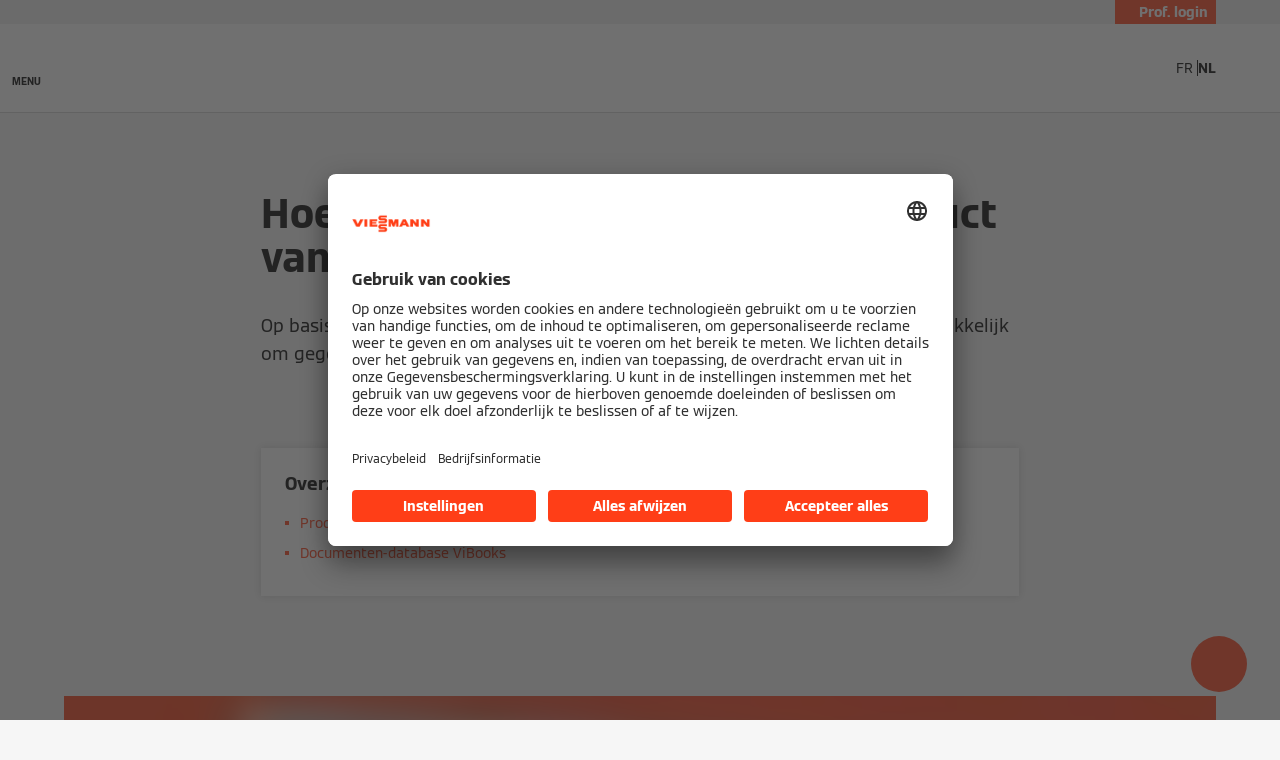

--- FILE ---
content_type: text/html;charset=utf-8
request_url: https://www.viessmann.be/nl/services/downloads/product-data-viessmann.html
body_size: 10335
content:
<!DOCTYPE HTML>
<html lang="nl-BE">
    <head>

  
  <meta charset="UTF-8"/>
  <title>Hoe productgegevens Viessmann terugvinden? | Viessmann BE</title>
  

  <meta name="description" content="Op basis van het serienummer en de documenten-database ViBooks is het gemakkelijk om gegevens van nieuwe en oude producten terug te vinden. Meer info hier."/>

  

  
    
    <meta property="og:type" content="article"/>
  
    
    <meta property="og:url" content="https://www.viessmann.be/nl/services/downloads/gegevens-product-viessmann.html"/>
  
    
    <meta property="og:title" content="Hoe productgegevens Viessmann terugvinden? | Viessmann BE"/>
  
    
    <meta property="og:description" content="Op basis van het serienummer en de documenten-database ViBooks is het gemakkelijk om gegevens van nieuwe en oude producten terug te vinden. Meer info hier."/>
  
    
    <meta property="og:locale" content="nl_BE"/>
  
    
    <meta property="article:published_time" content="2025-02-14T14:54:41.884Z"/>
  
    
    <meta property="article:modified_time" content="2025-02-19T14:56:14.919Z"/>
  
    <meta name="twitter:card" content="summary"/>
    
  
    
    <meta property="og:image" content="https://www.viessmann.be/content/dam/public-brands/master/services-and-support/manuals/Herstellernummer_3-2_1920x1280px.jpg/_jcr_content/renditions/original.image_file.1200.630.0,136,1920,1144.file/Herstellernummer_3-2_1920x1280px.jpg"/>
  
    
    <meta property="og:image:width" content="1200"/>
  
    
    <meta property="og:image:height" content="630"/>
  

  <script defer="defer" type="text/javascript" src="/.rum/@adobe/helix-rum-js@%5E2/dist/rum-standalone.js"></script>
<link rel="canonical" href="https://www.viessmann.be/nl/services/downloads/gegevens-product-viessmann.html"/>

  <link rel="alternate" hreflang="fr-BE" href="https://www.viessmann.be/fr/services/telechargements/information-produit-viessmann.html"/>
<link rel="alternate" hreflang="fr-LU" href="https://www.viessmann.lu/fr/services/telechargements/information-produit-viessmann.html"/>
<link rel="alternate" hreflang="nl-BE" href="https://www.viessmann.be/nl/services/downloads/gegevens-product-viessmann.html"/>


  <meta name="viewport" content="width=device-width, initial-scale=1"/>



  














  <link rel="preload" as="font" type="font/woff2" crossorigin href="/etc.clientlibs/viessmann-corporate/clientlibs/vic.app/resources/fonts/ViessmannWeb-v3-Light.woff2"/>
  <link rel="preload" as="font" type="font/woff2" crossorigin href="/etc.clientlibs/viessmann-corporate/clientlibs/vic.app/resources/fonts/ViessmannWeb-v3-Regular.woff2"/>
  <link rel="preload" as="font" type="font/woff2" crossorigin href="/etc.clientlibs/viessmann-corporate/clientlibs/vic.app/resources/fonts/ViessmannWeb-v3-Bold.woff2"/>
  <link rel="preload" as="font" type="font/woff2" crossorigin href="/etc.clientlibs/viessmann-corporate/clientlibs/vic.app/resources/fonts/ViessmannWeb-v3-WideRegular.woff2"/>





  <link rel="apple-touch-icon" sizes="57x57" href="/etc.clientlibs/viessmann-corporate/clientlibs/vic.app/resources/favicons/apple-touch-icon-57x57.png"/>
  <link rel="apple-touch-icon" sizes="60x60" href="/etc.clientlibs/viessmann-corporate/clientlibs/vic.app/resources/favicons/apple-touch-icon-60x60.png"/>
  <link rel="apple-touch-icon" sizes="72x72" href="/etc.clientlibs/viessmann-corporate/clientlibs/vic.app/resources/favicons/apple-touch-icon-72x72.png"/>
  <link rel="apple-touch-icon" sizes="76x76" href="/etc.clientlibs/viessmann-corporate/clientlibs/vic.app/resources/favicons/apple-touch-icon-76x76.png"/>
  <link rel="apple-touch-icon" sizes="114x114" href="/etc.clientlibs/viessmann-corporate/clientlibs/vic.app/resources/favicons/apple-touch-icon-114x114.png"/>
  <link rel="apple-touch-icon" sizes="120x120" href="/etc.clientlibs/viessmann-corporate/clientlibs/vic.app/resources/favicons/apple-touch-icon-120x120.png"/>
  <link rel="apple-touch-icon" sizes="144x144" href="/etc.clientlibs/viessmann-corporate/clientlibs/vic.app/resources/favicons/apple-touch-icon-144x144.png"/>
  <link rel="apple-touch-icon" sizes="152x152" href="/etc.clientlibs/viessmann-corporate/clientlibs/vic.app/resources/favicons/apple-touch-icon-152x152.png"/>
  <link rel="apple-touch-icon" sizes="180x180" href="/etc.clientlibs/viessmann-corporate/clientlibs/vic.app/resources/favicons/apple-touch-icon-180x180.png"/>
  <link rel="icon" type="image/png" sizes="192x192" href="/etc.clientlibs/viessmann-corporate/clientlibs/vic.app/resources/favicons/android-icon-192x192.png"/>
  <link rel="icon" type="image/png" sizes="96x96" href="/etc.clientlibs/viessmann-corporate/clientlibs/vic.app/resources/favicons/favicon-96x96.png"/>
  <link rel="icon" type="image/png" sizes="32x32" href="/etc.clientlibs/viessmann-corporate/clientlibs/vic.app/resources/favicons/favicon-32x32.png"/>
  <link rel="icon" type="image/png" sizes="16x16" href="/etc.clientlibs/viessmann-corporate/clientlibs/vic.app/resources/favicons/favicon-16x16.png"/>

  <link rel="manifest" href="/etc.clientlibs/viessmann-corporate/clientlibs/vic.app/resources/favicons/site.webmanifest"/>
  <link rel="mask-icon" href="/etc.clientlibs/viessmann-corporate/clientlibs/vic.app/resources/favicons/safari-pinned-tab.svg" color="#ff3e17"/>
  <link rel="shortcut icon" href="/etc.clientlibs/viessmann-corporate/clientlibs/vic.app/resources/favicons/favicon.ico"/>

  <meta name="msapplication-TileColor" content="#ff3e17"/>
  <meta name="theme-color" content="#ffffff"/>











  
<link href="/etc.clientlibs/viessmann-corporate/clientlibs/vic.app.lc-16618f538e3f635a8f123279eb143970-lc.min.css" rel="stylesheet" type="text/css">

  













     





  <script id="usercentrics-cmp" data-settings-id="m9Bz-w9zB" src="https://app.usercentrics.eu/browser-ui/latest/loader.js" defer></script>
  





  
  <script>
    window.dataLayer = window.dataLayer || [];
    function gtag() {
      dataLayer.push(arguments);
    }

    gtag("consent", "default", {
      ad_storage: "denied",
      analytics_storage: "denied",
      ad_personalization: "denied",
      ad_user_data: "denied",
      wait_for_update: 2000
    });

    gtag("set", "ads_data_redaction", true);
    gtag("set", "url_passthrough", false);

    (function (w, d, s, l, i) {
      w[l] = w[l] || [];
      w[l].push({
        'gtm.start': new Date().getTime(), event: 'gtm.js'
      });
      var f = d.getElementsByTagName(s)[0],
      j = d.createElement(s), dl = l != 'dataLayer' ? '&l=' + l : '';
      j.async = true;
      j.src = '' || 'https://t.viessmann.be/gtm.js?id=' + i + dl;
      f.parentNode.insertBefore(j, f);
    })(window, document, 'script', 'dataLayer', 'GTM-KZJZJ8N');
  </script>






  
    
    

    

    
    
    

  
  
</head>
    
    <body class="articleDetails page basicpage vic-m-app    " id="articleDetails-4bb6c7c105">
        
        
        
            




            



            
  <noscript>
    <iframe height="0" style="display:none;visibility:hidden" width="0" src="https://www.googletagmanager.com/ns.html?id=GTM-KZJZJ8N">
    </iframe>
  </noscript>


<div class="vic-m-page   ">
  <div id="vic-app-config" data-config-url="/nl/_jcr_content.config.json" data-template="ARTICLE_DETAILS" data-content-path="/content/public-brands/be/nl/services-and-support/downloads/product-data-viessmann" data-parent-path="/content/public-brands/be/nl/services-and-support/downloads" data-ext-page="false" data-noindex="false">
  </div>

  <div id="vic-external-search-data" data-teaser-image-url="/content/dam/public-brands/master/services-and-support/manuals/Herstellernummer_3-2_1920x1280px.jpg/_jcr_content/renditions/original./Herstellernummer_3-2_1920x1280px.jpg" data-teaser-image-alt="Serienummer van Viessmann">
  </div>

  

  
<vic-m-header role="banner" class="vic-m-header">
  <div class="vic-m-header__invisible-links">
    <a class="vic-e-link" href="#vic-main-content" target="_self">
      <span class="vic-e-link__label">Skip to main content</span>
      
  <vic-e-icon aria-hidden="true" icon-id="vic-icon-chevron-right" class="vic-e-icon vic-e-link__icon"></vic-e-icon>

    </a>
  </div>
  <div class="vic-m-header__top-bar">
    <div class="vic-m-header__top-bar-container">
      <p class="vic-m-header__top-bar-text"></p>
      
      <vic-m-partner-login-overlay-toggle class="vic-m-partner-login-overlay-toggle vic-m-header__top-bar-overlay-toggle" content-url="/content/experience-fragments/public-brands/be/nl/professionals-login/master/_jcr_content/root/partnerLoginOverlay.partnerLoginOverlay.html">
        <button class="vic-m-partner-login-overlay-toggle__button">
          
  <vic-e-icon aria-hidden="true" icon-id="vic-icon-person" class="vic-e-icon vic-m-partner-login-overlay-toggle__button-icon"></vic-e-icon>

          <span class="vic-m-partner-login-overlay-toggle__button-label">Prof. login</span>
        </button>
      </vic-m-partner-login-overlay-toggle>
    </div>
  </div>

  <div class="vic-m-header__main">
    <button class="vic-m-header__navigation-toggle" aria-label="Open navigatie" aria-controls="#vic-navigation">
      
  <vic-e-icon aria-hidden="true" icon-id="vic-icon-nav-burger" class="vic-e-icon vic-m-header__navigation-toggle-icon"></vic-e-icon>

      <span class="vic-m-header__navigation-toggle-label">MENU</span>
    </button>

    <a href="https://www.viessmann.be/" class="vic-m-header__logo-link" aria-label="Ga naar homepagina">
  
  
  <vic-e-icon aria-label="Viessmann Logo" icon-id="vic-icon-logo" class="vic-e-icon vic-m-header__logo"></vic-e-icon>

</a>


    <nav class="vic-m-header__main-nav">
      <ul class="vic-m-header__main-nav-list">
        <li class="vic-m-header__main-nav-item">
          
          
          
          
            
            
            <button class="vic-m-header__main-nav-link" data-subnav-id="/primaryItems/customtreenavigation" aria-controls="#vic-navigation">Consumenten</button>
          
        </li>
      
        <li class="vic-m-header__main-nav-item">
          
          
          
          
            
            
            <button class="vic-m-header__main-nav-link" data-subnav-id="/primaryItems/customtreenavigation_166819616" aria-controls="#vic-navigation">Ondernemingen</button>
          
        </li>
      
        <li class="vic-m-header__main-nav-item">
          
          
          
          
            
            
            <button class="vic-m-header__main-nav-link" data-subnav-id="/primaryItems/customtreenavigation_1231872799" aria-controls="#vic-navigation">Partners</button>
          
        </li>
      
        <li class="vic-m-header__main-nav-item">
          
          
          
          
            
            
            <button class="vic-m-header__main-nav-link" data-subnav-id="/primaryItems/customtreenavigation_278087156" aria-controls="#vic-navigation">Services</button>
          
        </li>
      
        <li class="vic-m-header__main-nav-item">
          
          
          
          
            <a class="vic-m-header__main-nav-link" href="https://www.viessmann.be/nl/alles-over/expert-blog.html">Expert-blog</a>
            
            
          
        </li>
      
        <li class="vic-m-header__main-nav-item">
          
          
          
          
            
            
            <button class="vic-m-header__main-nav-link" data-subnav-id="/secondaryItems/customtreenavigation" aria-controls="#vic-navigation">Over Viessmann</button>
          
        </li>
      </ul>
    </nav>

    <button class="vic-m-header__icon-btn vic-m-header__search-btn" aria-label="Open zoekvenster">
      
  <vic-e-icon aria-hidden="true" icon-id="vic-icon-search" class="vic-e-icon vic-m-header__search-icon"></vic-e-icon>

    </button>

    

  <ul class="vic-m-language-switch-list vic-m-header__language-switch ">
    <li class="vic-m-language-switch-list__language">
      <a href="https://www.viessmann.be/fr/services/telechargements/information-produit-viessmann.html" class="vic-m-language-switch-list__language-link ">
        FR
      </a>
    </li>
  
    <li class="vic-m-language-switch-list__language">
      <a href="https://www.viessmann.be/nl/services/downloads/gegevens-product-viessmann.html" class="vic-m-language-switch-list__language-link vic-state-active">
        NL
      </a>
    </li>
  </ul>

  
  


  </div>

  <div class="vic-m-header__search-bar-box">
    <div class="vic-m-header__search-bar">
      
  

  <vic-e-search-input autocomplete-url="/nl/search/_jcr_content.suggestions.json" search-url="https://www.viessmann.be/nl/search.html" input-label="Zoeken" input-placeholder="Zoeken ..." search-button-label="Zoeken" search-button-title="Zoeken" min-length="3" max-suggestions="6" class="vic-e-search-input vic-m-header__search-input">
  </vic-e-search-input>

      <button class="vic-m-header__icon-btn vic-m-header__search-bar-close-btn" aria-label="Sluit zoekvenster">
        
  <vic-e-icon aria-hidden="true" icon-id="vic-icon-close" class="vic-e-icon vic-m-header__search-bar-close-icon"></vic-e-icon>

      </button>
    </div>
  </div>
</vic-m-header>

<vic-m-navigation role="navigation" class="vic-m-navigation" id="vic-navigation">
  <div class="vic-m-navigation__flyout">
    <div class="vic-m-navigation__content">
      <button class="vic-m-navigation__close-btn vic-e-closing-button" aria-label="Navigatie sluiten" aria-controls="vic-navigation">
        
  <vic-e-icon aria-hidden="true" icon-id="vic-icon-close" class="vic-e-icon vic-e-closing-button__icon"></vic-e-icon>

      </button>
      <button class="vic-m-navigation__close-subnav-btn" aria-label="Navigatie sluiten">
        
  <vic-e-icon aria-hidden="true" icon-id="vic-icon-arrow-left" class="vic-e-icon vic-m-navigation__close-subnav-icon"></vic-e-icon>

        <span class="vic-m-navigation__close-subnav-label">Terug</span>
      </button>
      
        
  
  
  <vic-e-icon aria-label="Viessmann Logo" icon-id="vic-icon-logo" class="vic-e-icon vic-m-navigation__logo"></vic-e-icon>



    


      

      <nav class="vic-m-navigation__navigation vic-m-navigation__navigation--primary" aria-label="Primaire navigatie">
  



<ul class="vic-m-navigation__navigation-list">
  

  
  

  
  <li class="vic-m-navigation__navigation-item">
  
  <button class="vic-m-navigation__navigation-link">
    <span class="vic-m-navigation__navigation-link-label">Consumenten</span>
  </button>
  <div class="vic-m-navigation__sub-navigation" data-id="/primaryItems/customtreenavigation">
    <span class="vic-m-navigation__subnav-headline">Consumenten</span>
    
    



<ul class="vic-m-navigation__sub-navigation-list">
  

  
  

  
  <li class="vic-m-navigation__navigation-item">
  <a class="vic-m-navigation__navigation-link" href="https://www.viessmann.be/nl/oplossingen/consumenten.html">
    <span class="vic-m-navigation__navigation-link-label">Alle producten</span>
  </a>
  
  <div class="vic-m-navigation__sub-navigation">
    <span class="vic-m-navigation__subnav-headline">Alle producten</span>
    <a class="vic-m-navigation__show-all-link" href="https://www.viessmann.be/nl/oplossingen/consumenten.html">
      Overzicht
    </a>
    <ul class="vic-m-navigation__sub-navigation-list">
      <li class="vic-m-navigation__navigation-item">
        <a class="vic-m-navigation__navigation-link" href="https://www.viessmann.be/nl/alles-over/technologie/warmtepompen.html">
          <span class="vic-m-navigation__navigation-link-label">Warmtepompen</span>
        </a>
      </li>
    
      <li class="vic-m-navigation__navigation-item">
        <a class="vic-m-navigation__navigation-link" href="https://www.viessmann.be/nl/alles-over/technologie/zonnecollectoren.html">
          <span class="vic-m-navigation__navigation-link-label">Thermische zonnecollectoren</span>
        </a>
      </li>
    
      <li class="vic-m-navigation__navigation-item">
        <a class="vic-m-navigation__navigation-link" href="https://www.viessmann.be/nl/alles-over/technologie/fotovoltaische-systemen.html">
          <span class="vic-m-navigation__navigation-link-label">Fotovoltaïsche systemen</span>
        </a>
      </li>
    
      <li class="vic-m-navigation__navigation-item">
        <a class="vic-m-navigation__navigation-link" href="https://www.viessmann.be/nl/alles-over/technologie/fotovoltaische-systemen/thuisbatterijen.html">
          <span class="vic-m-navigation__navigation-link-label">Thuisbatterij</span>
        </a>
      </li>
    
      <li class="vic-m-navigation__navigation-item">
        <a class="vic-m-navigation__navigation-link" href="https://www.viessmann.be/nl/alles-over/technologie/verwarming-gas.html">
          <span class="vic-m-navigation__navigation-link-label">Gascondensatieketels</span>
        </a>
      </li>
    
      <li class="vic-m-navigation__navigation-item">
        <a class="vic-m-navigation__navigation-link" href="https://www.viessmann.be/nl/alles-over/technologie/verwarming-mazout.html">
          <span class="vic-m-navigation__navigation-link-label">Oliecondensatieketels</span>
        </a>
      </li>
    
      <li class="vic-m-navigation__navigation-item">
        <a class="vic-m-navigation__navigation-link" href="https://www.viessmann.be/nl/alles-over/technologie/ventilatie.html">
          <span class="vic-m-navigation__navigation-link-label">Ventilatiesystemen</span>
        </a>
      </li>
    
      <li class="vic-m-navigation__navigation-item">
        <a class="vic-m-navigation__navigation-link" href="https://www.viessmann.be/nl/alles-over/technologie/boilers.html">
          <span class="vic-m-navigation__navigation-link-label">Warmwaterboilers</span>
        </a>
      </li>
    
      <li class="vic-m-navigation__navigation-item">
        <a class="vic-m-navigation__navigation-link" href="https://www.viessmann.be/nl/alles-over/technologie/drinking-water-softeners.html">
          <span class="vic-m-navigation__navigation-link-label">Waterontharders</span>
        </a>
      </li>
    </ul>
    

  </div>
</li>


    


  
  



  

  
  

  
  <li class="vic-m-navigation__navigation-item">
  <a class="vic-m-navigation__navigation-link" href="https://www.viessmann.be/nl/alles-over/technologie/warmtepompen.html">
    <span class="vic-m-navigation__navigation-link-label">Warmtepompen</span>
  </a>
  
  <div class="vic-m-navigation__sub-navigation">
    <span class="vic-m-navigation__subnav-headline">Warmtepompen</span>
    <a class="vic-m-navigation__show-all-link" href="https://www.viessmann.be/nl/alles-over/technologie/warmtepompen.html">
      Alle producten
    </a>
    <ul class="vic-m-navigation__sub-navigation-list">
      <li class="vic-m-navigation__navigation-item">
        <a class="vic-m-navigation__navigation-link" href="https://www.viessmann.be/nl/alles-over/technologie/grond-water-warmtepompen.html">
          <span class="vic-m-navigation__navigation-link-label">Grond/water-warmtepompen</span>
        </a>
      </li>
    
      <li class="vic-m-navigation__navigation-item">
        <a class="vic-m-navigation__navigation-link" href="https://www.viessmann.be/nl/alles-over/technologie/lucht-water-warmtepompen.html">
          <span class="vic-m-navigation__navigation-link-label">Lucht/water-warmtepompen</span>
        </a>
      </li>
    
      <li class="vic-m-navigation__navigation-item">
        <a class="vic-m-navigation__navigation-link" href="https://www.viessmann.be/nl/alles-over/technologie/hybride-warmtepompen.html">
          <span class="vic-m-navigation__navigation-link-label">Hybride warmtepompen</span>
        </a>
      </li>
    
      <li class="vic-m-navigation__navigation-item">
        <a class="vic-m-navigation__navigation-link" href="https://www.viessmann.be/nl/alles-over/technologie/natuurlijke-en-actieve-koeling.html">
          <span class="vic-m-navigation__navigation-link-label">Natuurlijke en actieve koeling</span>
        </a>
      </li>
    
      <li class="vic-m-navigation__navigation-item">
        <a class="vic-m-navigation__navigation-link" href="https://www.viessmann.be/nl/alles-over/technologie/warmtepompboiler.html">
          <span class="vic-m-navigation__navigation-link-label">Warmtepompboiler</span>
        </a>
      </li>
    </ul>
    

  </div>
</li>


    


  
  



  

  
  

  
  <li class="vic-m-navigation__navigation-item">
  <a class="vic-m-navigation__navigation-link " href="https://www.viessmann.be/nl/alles-over/technologie/zonnecollectoren.html">
    <span class="vic-m-navigation__navigation-link-label">Thermische zonnecollectoren</span>
    
  </a>
</li>


    


  
  



  

  
  

  
  <li class="vic-m-navigation__navigation-item">
  <a class="vic-m-navigation__navigation-link " href="https://www.viessmann.be/nl/alles-over/technologie/fotovoltaische-systemen.html">
    <span class="vic-m-navigation__navigation-link-label">Zonnepanelen en thuisbatterij</span>
    
  </a>
</li>


    


  
  



  

  
  

  
  <li class="vic-m-navigation__navigation-item">
  <a class="vic-m-navigation__navigation-link " href="https://www.viessmann.be/nl/alles-over/technologie/verwarming-gas.html">
    <span class="vic-m-navigation__navigation-link-label">Gascondensatieketels</span>
    
  </a>
</li>


    


  
  



  

  
  

  
  <li class="vic-m-navigation__navigation-item">
  <a class="vic-m-navigation__navigation-link " href="https://www.viessmann.be/nl/alles-over/technologie/verwarming-mazout.html">
    <span class="vic-m-navigation__navigation-link-label">Oliecondensatieketels</span>
    
  </a>
</li>


    


  
  



  

  
  

  
  <li class="vic-m-navigation__navigation-item">
  <a class="vic-m-navigation__navigation-link " href="https://www.viessmann.be/nl/oplossingen/consumenten/smart-technology/energiebeheer.html">
    <span class="vic-m-navigation__navigation-link-label">Energy management</span>
    
  </a>
</li>


    


  
  



  

  
  

  
  <li class="vic-m-navigation__navigation-item">
  <a class="vic-m-navigation__navigation-link " href="https://www.viessmann.be/nl/contact/offerte.html?ref=MENU">
    <span class="vic-m-navigation__navigation-link-label">Offerte aanvragen</span>
    
  </a>
</li>


    


  
  



  

  
  

  
  <li class="vic-m-navigation__navigation-item">
  <a class="vic-m-navigation__navigation-link " href="https://www.viessmann.be/nl/campagnes/cashback-actie.html?ref=MENU">
    <span class="vic-m-navigation__navigation-link-label">Cashback-actie</span>
    
  </a>
</li>


    


  
  



  

  
  

  
  <li class="vic-m-navigation__navigation-item">
  <a class="vic-m-navigation__navigation-link " href="https://www.viessmann.be/nl/vas/viessmann-finance.html">
    <span class="vic-m-navigation__navigation-link-label">Energielening</span>
    
  </a>
</li>


    


  
  



  

  
  

  
  <li class="vic-m-navigation__navigation-item">
  <a class="vic-m-navigation__navigation-link " href="https://www.viessmann.be/nl/installeur-vinden.html">
    <span class="vic-m-navigation__navigation-link-label">Installateur vinden</span>
    
  </a>
</li>


    


  
  


</ul>




    
  
  
  
  
    <a class="vic-e-button  vic-e-button--small vic-m-navigation__highlight-cta" href="https://www.viessmann.be/nl/alles-over/productselector.html">
      Productselector
    </a>
    
  


    
  

  </div>
</li>


    


  
  



  

  
  

  
  <li class="vic-m-navigation__navigation-item">
  
  <button class="vic-m-navigation__navigation-link">
    <span class="vic-m-navigation__navigation-link-label">Ondernemingen</span>
  </button>
  <div class="vic-m-navigation__sub-navigation" data-id="/primaryItems/customtreenavigation_166819616">
    <span class="vic-m-navigation__subnav-headline">Ondernemingen</span>
    
    



<ul class="vic-m-navigation__sub-navigation-list">
  

  
  

  
  <li class="vic-m-navigation__navigation-item">
  <a class="vic-m-navigation__navigation-link " href="https://www.viessmann.be/nl/alles-over/technologie/warmtepompen-bedrijven-overheid.html">
    <span class="vic-m-navigation__navigation-link-label">Warmtepompen</span>
    
  </a>
</li>


    


  
  



  

  
  

  
  <li class="vic-m-navigation__navigation-item">
  <a class="vic-m-navigation__navigation-link " href="https://www.viessmann.be/nl/alles-over/technologie/verwarmingssystemen.html">
    <span class="vic-m-navigation__navigation-link-label">Verwarmingsketels</span>
    
  </a>
</li>


    


  
  



  

  
  

  
  <li class="vic-m-navigation__navigation-item">
  <a class="vic-m-navigation__navigation-link " href="https://www.viessmann.be/nl/alles-over/technologie/stoom-warmte-opwekken.html">
    <span class="vic-m-navigation__navigation-link-label">Opwekken van stoom en warmte</span>
    
  </a>
</li>


    


  
  



  

  
  

  
  <li class="vic-m-navigation__navigation-item">
  <a class="vic-m-navigation__navigation-link " href="https://www.viessmann.be/nl/alles-over/technologie/warmtekracht-koppelingsinstallaties.html">
    <span class="vic-m-navigation__navigation-link-label">Warmtekrachtkoppeling</span>
    
  </a>
</li>


    


  
  



  

  
  

  
  <li class="vic-m-navigation__navigation-item">
  <a class="vic-m-navigation__navigation-link " href="https://www.viessmann.be/nl/alles-over/technologie/control-systems.html">
    <span class="vic-m-navigation__navigation-link-label">Regelsystemen</span>
    
  </a>
</li>


    


  
  



  

  
  

  
  


    


  
  


</ul>




    
  
  
  
  
    <a class="vic-e-button  vic-e-button--small vic-m-navigation__highlight-cta" href="https://www.viessmann.be/nl/oplossingen/ondernemingen.html#contact">
      Contact opnemen
    </a>
    
  


    
  

  </div>
</li>


    


  
  



  

  
  

  
  <li class="vic-m-navigation__navigation-item">
  
  <button class="vic-m-navigation__navigation-link">
    <span class="vic-m-navigation__navigation-link-label">Partners</span>
  </button>
  <div class="vic-m-navigation__sub-navigation" data-id="/primaryItems/customtreenavigation_1231872799">
    <span class="vic-m-navigation__subnav-headline">Partners</span>
    
    



<ul class="vic-m-navigation__sub-navigation-list">
  

  
  

  
  <li class="vic-m-navigation__navigation-item">
  <a class="vic-m-navigation__navigation-link " href="https://www.viessmann.be/nl/oplossingen/partners/installateurs.html">
    <span class="vic-m-navigation__navigation-link-label">Partner worden</span>
    
  </a>
</li>


    


  
  



  

  
  

  
  <li class="vic-m-navigation__navigation-item">
  <a class="vic-m-navigation__navigation-link " href="https://www.viessmann.be/nl/producten.html">
    <span class="vic-m-navigation__navigation-link-label">Producten</span>
    
  </a>
</li>


    


  
  



  

  
  

  
  <li class="vic-m-navigation__navigation-item">
  <a class="vic-m-navigation__navigation-link " href="https://www.viessmann.be/nl/services/downloads.html">
    <span class="vic-m-navigation__navigation-link-label">Technische documentatie</span>
    
  </a>
</li>


    


  
  



  

  
  

  
  <li class="vic-m-navigation__navigation-item">
  <a class="vic-m-navigation__navigation-link " href="https://www.viessmann.be/nl/oplossingen/partners/installateurs.html">
    <span class="vic-m-navigation__navigation-link-label">&gt; Installateurs</span>
    
  </a>
</li>


    


  
  



  

  
  

  
  <li class="vic-m-navigation__navigation-item">
  <a class="vic-m-navigation__navigation-link " href="https://www.viessmann.be/nl/oplossingen/partners/architecten.html">
    <span class="vic-m-navigation__navigation-link-label">&gt; Architecten</span>
    
  </a>
</li>


    


  
  



  

  
  

  
  <li class="vic-m-navigation__navigation-item">
  <a class="vic-m-navigation__navigation-link " href="https://www.viessmann.be/nl/oplossingen/partners/studieburelen.html">
    <span class="vic-m-navigation__navigation-link-label">&gt; Studie- en adviesburelen</span>
    
  </a>
</li>


    


  
  



  

  
  

  
  <li class="vic-m-navigation__navigation-item">
  <a class="vic-m-navigation__navigation-link " href="https://www.viessmann.be/nl/oplossingen/partners/bouwbedrijven.html">
    <span class="vic-m-navigation__navigation-link-label">&gt; Bouwbedrijven</span>
    
  </a>
</li>


    


  
  



  

  
  

  
  <li class="vic-m-navigation__navigation-item">
  <a class="vic-m-navigation__navigation-link " href="https://www.viessmann.be/nl/referenties.html">
    <span class="vic-m-navigation__navigation-link-label">Referenties</span>
    
  </a>
</li>


    


  
  


</ul>




    
  
  
  
  
    <a class="vic-e-button  vic-e-button--small vic-m-navigation__highlight-cta" rel="noopener nofollow" href="https://partnerportal.viessmann.com" target="_blank">
      PartnerPortaal
    </a>
    
  


    
  

  </div>
</li>


    


  
  



  

  
  

  
  <li class="vic-m-navigation__navigation-item">
  
  <button class="vic-m-navigation__navigation-link">
    <span class="vic-m-navigation__navigation-link-label">Services</span>
  </button>
  <div class="vic-m-navigation__sub-navigation" data-id="/primaryItems/customtreenavigation_278087156">
    <span class="vic-m-navigation__subnav-headline">Services</span>
    
    



<ul class="vic-m-navigation__sub-navigation-list">
  

  
  

  
  <li class="vic-m-navigation__navigation-item">
  <a class="vic-m-navigation__navigation-link " href="https://www.viessmann.be/nl/services.html">
    <span class="vic-m-navigation__navigation-link-label">Alle services</span>
    
  </a>
</li>


    


  
  



  

  
  

  
  <li class="vic-m-navigation__navigation-item">
  <a class="vic-m-navigation__navigation-link vic-m-navigation__navigation-link--external" rel="noopener nofollow" href="https://vibooks.viessmann-climatesolutions.com?doctype=VBA" target="_blank">
    <span class="vic-m-navigation__navigation-link-label">Gebruiksaanwijzingen</span>
    
  <vic-e-icon aria-hidden="true" icon-id="vic-icon-external-link" class="vic-e-icon "></vic-e-icon>

  </a>
</li>


    


  
  



  

  
  

  
  <li class="vic-m-navigation__navigation-item">
  <a class="vic-m-navigation__navigation-link " href="https://www.viessmann.be/nl/oplossingen/consumenten/smart-technology/viessmann-apps.html">
    <span class="vic-m-navigation__navigation-link-label">Viessmann apps</span>
    
  </a>
</li>


    


  
  



  

  
  

  
  <li class="vic-m-navigation__navigation-item">
  <a class="vic-m-navigation__navigation-link " href="https://www.viessmann.be/nl/services/contract-onderhoud.html">
    <span class="vic-m-navigation__navigation-link-label">Onderhoudscontract</span>
    
  </a>
</li>


    


  
  



  

  
  

  
  <li class="vic-m-navigation__navigation-item">
  <a class="vic-m-navigation__navigation-link " href="https://www.viessmann.be/nl/services/garantie.html">
    <span class="vic-m-navigation__navigation-link-label">Garantie en registratie</span>
    
  </a>
</li>


    


  
  



  

  
  

  
  <li class="vic-m-navigation__navigation-item">
  <a class="vic-m-navigation__navigation-link " href="https://www.viessmann.be/nl/contact/aanvraag-interventie.html">
    <span class="vic-m-navigation__navigation-link-label">Interventie aanvragen</span>
    
  </a>
</li>


    


  
  



  

  
  

  
  <li class="vic-m-navigation__navigation-item">
  <a class="vic-m-navigation__navigation-link " href="https://www.viessmann.be/nl/vas/viessmann-finance.html">
    <span class="vic-m-navigation__navigation-link-label">Energielening</span>
    
  </a>
</li>


    


  
  



  

  
  

  
  <li class="vic-m-navigation__navigation-item">
  <a class="vic-m-navigation__navigation-link " href="https://www.viessmann.be/nl/services/downloads.html">
    <span class="vic-m-navigation__navigation-link-label">Downloads</span>
    
  </a>
</li>


    


  
  



  

  
  

  
  <li class="vic-m-navigation__navigation-item">
  <a class="vic-m-navigation__navigation-link " href="https://www.viessmann.be/nl/alles-over/expert-blog.html">
    <span class="vic-m-navigation__navigation-link-label">Expert-blog</span>
    
  </a>
</li>


    


  
  



  

  
  

  
  <li class="vic-m-navigation__navigation-item">
  <a class="vic-m-navigation__navigation-link " href="https://www.viessmann.be/nl/referenties.html">
    <span class="vic-m-navigation__navigation-link-label">Referenties</span>
    
  </a>
</li>


    


  
  



  

  
  

  
  <li class="vic-m-navigation__navigation-item">
  <a class="vic-m-navigation__navigation-link " href="https://www.viessmann.be/nl/contact/offerte.html?ref=MENU">
    <span class="vic-m-navigation__navigation-link-label">Offerte aanvragen</span>
    
  </a>
</li>


    


  
  



  

  
  

  
  <li class="vic-m-navigation__navigation-item">
  <a class="vic-m-navigation__navigation-link " href="https://www.viessmann.be/nl/campagnes/cashback-actie.html?ref=MENU">
    <span class="vic-m-navigation__navigation-link-label">Cashback-actie</span>
    
  </a>
</li>


    


  
  


</ul>




    
  
  
  
  
    <a class="vic-e-button  vic-e-button--small vic-m-navigation__highlight-cta" href="https://www.viessmann.be/nl/installeur-vinden.html">
      Installateur vinden
    </a>
    
  


    
  

  </div>
</li>


    


  
  



  

  
  

  
  


    


  
  


</ul>




</nav>
      <nav class="vic-m-navigation__navigation vic-m-navigation__navigation--secondary" aria-label="Secundaire navigatie">
  



<ul class="vic-m-navigation__navigation-list">
  

  
  

  
  <li class="vic-m-navigation__navigation-item">
  <a class="vic-m-navigation__navigation-link " href="https://www.viessmann.be/nl/alles-over/expert-blog.html">
    <span class="vic-m-navigation__navigation-link-label">Expert-blog</span>
    
  </a>
  

  
</li>


    


  
  



  

  
  

  
  <li class="vic-m-navigation__navigation-item">
  
  <button class="vic-m-navigation__navigation-link">
    <span class="vic-m-navigation__navigation-link-label">Over Viessmann</span>
  </button>
  <div class="vic-m-navigation__sub-navigation" data-id="/secondaryItems/customtreenavigation">
    <span class="vic-m-navigation__subnav-headline">Over Viessmann</span>
    
    



<ul class="vic-m-navigation__sub-navigation-list">
  

  
  

  
  <li class="vic-m-navigation__navigation-item">
  <a class="vic-m-navigation__navigation-link " href="https://www.viessmann.be/nl/bedrijf.html">
    <span class="vic-m-navigation__navigation-link-label">Bedrijf</span>
    
  </a>
</li>


    


  
  



  

  
  

  
  <li class="vic-m-navigation__navigation-item">
  <a class="vic-m-navigation__navigation-link " href="https://www.viessmann.be/nl/bedrijf/duurzaamheid.html">
    <span class="vic-m-navigation__navigation-link-label">Duurzaamheid</span>
    
  </a>
</li>


    


  
  



  

  
  

  
  <li class="vic-m-navigation__navigation-item">
  <a class="vic-m-navigation__navigation-link " href="https://www.viessmann.be/nl/bedrijf/football-sponsoring.html">
    <span class="vic-m-navigation__navigation-link-label">Partnership met FC Bayern</span>
    
  </a>
</li>


    


  
  



  

  
  

  
  <li class="vic-m-navigation__navigation-item">
  <a class="vic-m-navigation__navigation-link " href="https://www.viessmann.be/nl/bedrijf/pers.html">
    <span class="vic-m-navigation__navigation-link-label">Pers</span>
    
  </a>
</li>


    


  
  



  

  
  

  
  <li class="vic-m-navigation__navigation-item">
  <a class="vic-m-navigation__navigation-link " href="https://www.viessmann.be/nl/contact.html">
    <span class="vic-m-navigation__navigation-link-label">Contact</span>
    
  </a>
</li>


    


  
  



  

  
  

  
  <li class="vic-m-navigation__navigation-item">
  <a class="vic-m-navigation__navigation-link vic-m-navigation__navigation-link--external" rel="noopener" href="https://www.viessmann-climatesolutions.com/en.html" target="_blank">
    <span class="vic-m-navigation__navigation-link-label">Viessmann Climate Solutions</span>
    
  <vic-e-icon aria-hidden="true" icon-id="vic-icon-external-link" class="vic-e-icon "></vic-e-icon>

  </a>
</li>


    


  
  


</ul>




    
  
  
  
  
    <a class="vic-e-button  vic-e-button--small vic-m-navigation__highlight-cta" href="https://www.viessmann.be/nl/bedrijf/vacatures.html">
      Vacatures
    </a>
    
  


    
  

  </div>
</li>


    


  
  


</ul>




</nav>
      

      
  
  
  
  
    <a class="vic-e-button  vic-e-button--small vic-m-navigation__highlight-cta" href="https://www.viessmann.be/nl/contact/offerte.html">
      Offerte aanvragen
    </a>
    
  



      
    </div>

    

    


    <button class="vic-e-a11y-closing-button vic-m-navigation__a11y-closing-btn" aria-label="Navigatie sluiten" aria-controls="vic-navigation">
    </button>

  </div>
</vic-m-navigation>


  

  




  <main class="vic-m-page-main" id="vic-main-content">

    


    <!-- /* template specific content */ -->

    


<div class="aem-Grid aem-Grid--12 aem-Grid--default--12 ">
    
    <section class="vic-component aem-GridColumn aem-GridColumn--default--12">

  
    <div class="vic-m-contentpage-hero ">
      
  <div class="vic-m-contentpage-hero__content">
    
    <h1 class="vic-m-contentpage-hero__headline">Hoe kan ik gegevens van een product van Viessmann terugvinden?</h1>
    
    <p class="vic-m-contentpage-hero__text">Op basis van het serienummer en de documenten-database ViBooks is het gemakkelijk om gegevens van nieuwe en oude producten van Viessmann terug te vinden.</p>
  </div>

    </div>
    
  

  

  

  











</section>
<div class="container responsivegrid aem-GridColumn aem-GridColumn--default--12">

    
    <div id="container-aa9827ca0e" class="cmp-container">
        


<div class="aem-Grid aem-Grid--12 aem-Grid--default--12 ">
    
    <section class="vic-component aem-GridColumn aem-GridColumn--default--12"><div content_id="fff6a379d6b913cb639b91c950cb3dc5" content_name="Overzicht" content_type="Anchor Link Box" class="vic-m-anchor-link-box">
  <div class="vic-m-anchor-link-box__content">
    <h2 class="vic-m-anchor-link-box__headline">
      Overzicht
    </h2>
    



<ul class="vic-m-link-list vic-m-anchor-link-box__link-list">
  

  
  <li class="vic-m-link-list__item section">
  
    <a class="vic-e-link  " href="#1">
      
      
      
      <span class="vic-e-link__label">Productlabel op elk product</span>
      
    </a>
  
  
    

</li>


  
  

  
  



  

  
  <li class="vic-m-link-list__item section">
  
    <a class="vic-e-link  " href="#2">
      
      
      
      <span class="vic-e-link__label">Documenten-database ViBooks</span>
      
    </a>
  
  
    

</li>


  
  

  
  


</ul>




  </div>
</div>
</section>
<section class="vic-component aem-GridColumn aem-GridColumn--default--12"><div content_id="ac092b479b3e98257729dddfe8fde2e6" content_type="Image" class="vic-m-media-content-section vic-m-media-content-section--grid-width ">

  
  <div class="vic-m-media-content-section__media-box">
    
      
  <vic-e-lazy-image src="/content/dam/public-brands/benelux-master/images/expert-blog/productlabel-16-9.jpg/_jcr_content/renditions/original./productlabel-16-9.jpg" alt="Productlabel van een gascondensatieketel Vitodens 222-F van Viessmann" srcset="/content/dam/public-brands/benelux-master/images/expert-blog/productlabel-16-9.jpg/_jcr_content/renditions/original.image_file.320.180.file/productlabel-16-9.jpg 320w, /content/dam/public-brands/benelux-master/images/expert-blog/productlabel-16-9.jpg/_jcr_content/renditions/original.image_file.640.360.file/productlabel-16-9.jpg 640w, /content/dam/public-brands/benelux-master/images/expert-blog/productlabel-16-9.jpg/_jcr_content/renditions/original./productlabel-16-9.jpg 1280w" sizes="(max-width: 1200px) 100vw, 1280px" class="vic-e-lazy-image vic-js-lazy-image" title="Productlabel van een gascondensatieketel Vitodens 222-F van Viessmann" loading-placeholder="/content/dam/public-brands/benelux-master/images/expert-blog/productlabel-16-9.jpg/_jcr_content/renditions/original.image_file.60.34.file/productlabel-16-9.jpg" aspect-ratio="16:9"><img aria-hidden="true" draggable="false" class="vic-e-lazy-image__loading-placeholder" loading="lazy" src="/content/dam/public-brands/benelux-master/images/expert-blog/productlabel-16-9.jpg/_jcr_content/renditions/original.image_file.60.34.file/productlabel-16-9.jpg" alt="Productlabel van een gascondensatieketel Vitodens 222-F van Viessmann"/></vic-e-lazy-image>
  
  


    
  </div>
  
</div>
</section>
<section class="vic-component aem-GridColumn aem-GridColumn--default--12"><div content_id="cb333eef3c5531a80eb0bd68eb3f465b" content_type="Richtext" class="vic-m-richtext-section " id="1">

  <div class="vic-e-richtext"><h2>Productlabel op elk product</h2>
<p>Producten van Viessmann zijn voorzien van een gestandaardiseerd label. Dat is zo voor verwarmingsketels, warmtepompen, evenzeer voor de thuisbatterij, boilers, zonnepanelen en thermische zonnecollectoren. Bij wandtoestellen vind je dat label terug bovenop het toestel.</p>
<p>DIt productlabel toont een serienummer van 16 cijfers, op de foto hierboven 7544738901005111. Meer concreet betekent dit:</p>
<ul><li>7-cijferige productcode: 7544738</li><li>laatste cijfer van het bouwjaar van het product: 9, wat hier overeenkomt met 2019, had ook 2009 of 1999 kunnen zijn</li><li>identificatieummer van het toestel: 01005111</li></ul>
<p>Aan de hand van de productcode kan je snel en efficiënt meer informatie terugvinden in de <a href="https://vibooks.viessmann.com/be/nl" target="_blank" rel="noopener nofollow noreferrer">documenten-database Vibooks</a>.</p>
</div>
</div>


    

</section>
<section class="vic-component aem-GridColumn aem-GridColumn--default--12"><div content_id="e2165c9e4daf5264e4c91c92b97b82b6" content_name="ViBooks database" content_type="ViBooks Teaser" class="vic-m-search-teaser vic-m-external-search-teaser">
     
  <div class="vic-m-search-teaser__image-box">
    
  <vic-e-lazy-image src="/content/dam/public-brands/master/teaser/ViBooks-16-9.jpg/_jcr_content/renditions/original./ViBooks-16-9.jpg" alt="ViBooks" srcset="/content/dam/public-brands/master/teaser/ViBooks-16-9.jpg/_jcr_content/renditions/original.image_file.320.180.file/ViBooks-16-9.jpg 320w, /content/dam/public-brands/master/teaser/ViBooks-16-9.jpg/_jcr_content/renditions/original.image_file.640.360.file/ViBooks-16-9.jpg 640w, /content/dam/public-brands/master/teaser/ViBooks-16-9.jpg/_jcr_content/renditions/original.image_file.1280.720.file/ViBooks-16-9.jpg 1280w" sizes="100vw" class="vic-e-lazy-image vic-js-lazy-image vic-m-search-teaser__image" aspectRatio="cover" title="ViBooks" loading-placeholder="/content/dam/public-brands/master/teaser/ViBooks-16-9.jpg/_jcr_content/renditions/original.image_file.60.34.file/ViBooks-16-9.jpg" aspect-ratio="cover"><img aria-hidden="true" draggable="false" class="vic-e-lazy-image__loading-placeholder" loading="lazy" src="/content/dam/public-brands/master/teaser/ViBooks-16-9.jpg/_jcr_content/renditions/original.image_file.60.34.file/ViBooks-16-9.jpg" alt="ViBooks"/></vic-e-lazy-image>
  
  


  </div>

  <div class="vic-m-search-teaser__content-box">
    <div class="vic-m-search-teaser__content">

      <h2 class="vic-m-search-teaser__headline">
        ViBooks database
      </h2>

      <p class="vic-m-search-teaser__text">Hier vind je snel en eenvoudig technische informatiebladen en gebruiksaanwijzingen voor al onze producten, evenals montagehandleidingen, ontwerpvoorschriften en allerlei andere documenten.</p>
      
      <vic-m-external-search-box content_id="e2165c9e4daf5264e4c91c92b97b82b6" content_name="ViBooks database" content_type="ViBooks Teaser" class="vic-m-external-search-box vic-m-search-teaser__search-box" search-result-page="https://vibooks.viessmann-climatesolutions.com/be/nl">
  <form class="vic-m-external-search-box__form" novalidate>

    <vic-e-text-input class="vic-e-text-input vic-e-form-field vic-m-external-search-box__input" placeholder="Zoekterm" name="query" required error-message="U moet een zoekterm invoeren" inline-validation-disabled>
	</vic-e-text-input>

    <vic-e-select class="vic-e-select vic-e-form-field vic-m-external-search-box__input" name="doctype" inline-validation-disabled>
      <option value="">
        Alle documenttypen
      </option>
      <option value="MDS">
        Commerciële folder
      </option>
<option value="VBA">
        Bedieningshandleiding
      </option>
<option value="VBD">
        Gebruikersdocument
      </option>
<option value="VDP">
        Technisch blad
      </option>
<option value="VEP">
        Energy label and ecodesign
      </option>
<option value="VKE">
        EU-conformiteitsverklaring
      </option>
<option value="VMA">
        Montagehandleiding
      </option>
<option value="VPA">
        Planningshandleiding
      </option>
<option value="VSA">
        Servicehandleiding
      </option>

    </vic-e-select>

    <button type="submit" class="vic-e-button  vic-m-external-search-box__submit-btn">
      Zoeken
    </button>
  </form>
</vic-m-external-search-box>   

    </div>
  </div>
</div>


    

</section>
<section class="vic-component aem-GridColumn aem-GridColumn--default--12"><div content_id="29d9654c7d2a0150c3eb95a40183dc10" content_type="Richtext" class="vic-m-richtext-section vic-component--content-margin" id="2">

  <div class="vic-e-richtext"><h2>Documenten-database ViBooks</h2>
<p>Op basis van een productcode of (een deel van) de naam van een product is het gemakkelijk om in <a href="https://vibooks.viessmann.com/be/nl" target="_blank" rel="noopener nofollow noreferrer">ViBooks</a> documenten over dit product terug te vinden, onder meer:</p>
<ul><li>Commerciële brochure</li><li>Bedieningshandleiding <br />
</li><li>Technische fiche</li><li>Energielabel</li><li>Planningshandleiding</li><li>Montagehandleiding</li><li>Servicehandleiding</li></ul>
</div>
</div>


    

</section>
<section class="vic-component aem-GridColumn aem-GridColumn--default--12"><div content_id="267e59403b485ce83e47ed93c8c03f9b" content_type="Richtext" class="vic-m-richtext-section ">

  <div class="vic-e-richtext"><p>Meer informatie voor professionals is samengebracht op de pagina <a href="https://www.viessmann.be/nl/services/downloads.html">Downloads/Technische documentatie</a>: </p>
<ul><li>EPB-waarden</li><li>documenten voor subsidie-aanvragen</li><li>CAD-tekeningen</li><li>offertebijlagen voor verwarmingsketels met hoog vermogen</li><li>Lastenboeken voor verwarmingsketels, warmtepompen, boilers en regelingen</li></ul>
</div>
</div>


    

</section>

    
</div>

    </div>

    
</div>
<section class="vic-component aem-GridColumn aem-GridColumn--default--12"><div content_id="c89e437dc818227d2136c92aff9c25f8" content_type="Related Articles" class="vic-m-related-articles">
  <h2 class="vic-m-related-articles__headline">
    Gerelateerde artikels
  </h2>
  <ul class="vic-m-related-articles__teasers">
    
  <li class="vic-m-related-articles__teaser-item">
    <article class="vic-m-related-article-teaser">
      <div class="vic-m-related-article-teaser__content">
        <h3 class="vic-m-related-article-teaser__headline">Productregistratie
        </h3>
        <p class="vic-m-related-article-teaser__text">De productregistratie van Viessmann biedt u een aantal voordelen. U kunt deze stap zelf uitvoeren of uw verwarmingsinstallateur vragen dit voor u te doen. Lees hier meer over de twee verschillende registratiemogelijkheden.</p>
        <a class="vic-e-link vic-m-related-article-teaser__link" href="https://www.viessmann.be/nl/services/garantie/productregistratie.html">
          <span class="vic-e-link__label">Lees verder</span>
          
  <vic-e-icon aria-hidden="true" icon-id="vic-icon-chevron-right" class="vic-e-icon vic-e-link__icon"></vic-e-icon>

        </a>
      </div>
      <div class="vic-m-related-article-teaser__image-box">
        
  <vic-e-lazy-image src="/content/dam/public-brands/master/services-and-support/warranty/product-registration/Product-registration-shutterstock-3-2-1920x1280px.jpg/_jcr_content/renditions/original./Product-registration-shutterstock-3-2-1920x1280px.jpg" alt="Product registration" srcset="/content/dam/public-brands/master/services-and-support/warranty/product-registration/Product-registration-shutterstock-3-2-1920x1280px.jpg/_jcr_content/renditions/original.image_file.60.40.file/Product-registration-shutterstock-3-2-1920x1280px.jpg 60w, /content/dam/public-brands/master/services-and-support/warranty/product-registration/Product-registration-shutterstock-3-2-1920x1280px.jpg/_jcr_content/renditions/original.image_file.320.213.file/Product-registration-shutterstock-3-2-1920x1280px.jpg 320w, /content/dam/public-brands/master/services-and-support/warranty/product-registration/Product-registration-shutterstock-3-2-1920x1280px.jpg/_jcr_content/renditions/original.image_file.640.427.file/Product-registration-shutterstock-3-2-1920x1280px.jpg 640w, /content/dam/public-brands/master/services-and-support/warranty/product-registration/Product-registration-shutterstock-3-2-1920x1280px.jpg/_jcr_content/renditions/original.image_file.1280.853.file/Product-registration-shutterstock-3-2-1920x1280px.jpg 1280w" sizes="(max-width: 768px) 100vw, (max-width: 1200px) 33vw, 640px" class="vic-e-lazy-image vic-js-lazy-image vic-m-related-article-teaser__image" loading-placeholder="/content/dam/public-brands/master/services-and-support/warranty/product-registration/Product-registration-shutterstock-3-2-1920x1280px.jpg/_jcr_content/renditions/original.image_file.60.40.file/Product-registration-shutterstock-3-2-1920x1280px.jpg" aspect-ratio="3:2"><img aria-hidden="true" draggable="false" class="vic-e-lazy-image__loading-placeholder" loading="lazy" src="/content/dam/public-brands/master/services-and-support/warranty/product-registration/Product-registration-shutterstock-3-2-1920x1280px.jpg/_jcr_content/renditions/original.image_file.60.40.file/Product-registration-shutterstock-3-2-1920x1280px.jpg" alt="Product registration"/></vic-e-lazy-image>
  
  


      </div>
    </article>
  </li>

  
    
  <li class="vic-m-related-articles__teaser-item">
    <article class="vic-m-related-article-teaser">
      <div class="vic-m-related-article-teaser__content">
        <h3 class="vic-m-related-article-teaser__headline">Downloads
        </h3>
        <p class="vic-m-related-article-teaser__text">Download alle technische documentatie over de producten van Viessmann: gebruiks- en installatiehandleidingen, technische fiches, EPB-waarden, documenten voor premies en subsidies, ... </p>
        <a class="vic-e-link vic-m-related-article-teaser__link" href="https://www.viessmann.be/nl/services/downloads.html">
          <span class="vic-e-link__label">Lees verder</span>
          
  <vic-e-icon aria-hidden="true" icon-id="vic-icon-chevron-right" class="vic-e-icon vic-e-link__icon"></vic-e-icon>

        </a>
      </div>
      <div class="vic-m-related-article-teaser__image-box">
        
  <vic-e-lazy-image src="/content/dam/public-brands/master/services-and-support/downloads/service-downloads-3-2-1440x960px.jpg/_jcr_content/renditions/original./service-downloads-3-2-1440x960px.jpg" alt="Download handleidingen en technische documentatie" srcset="/content/dam/public-brands/master/services-and-support/downloads/service-downloads-3-2-1440x960px.jpg/_jcr_content/renditions/original.image_file.60.40.file/service-downloads-3-2-1440x960px.jpg 60w, /content/dam/public-brands/master/services-and-support/downloads/service-downloads-3-2-1440x960px.jpg/_jcr_content/renditions/original.image_file.320.213.file/service-downloads-3-2-1440x960px.jpg 320w, /content/dam/public-brands/master/services-and-support/downloads/service-downloads-3-2-1440x960px.jpg/_jcr_content/renditions/original.image_file.640.427.file/service-downloads-3-2-1440x960px.jpg 640w, /content/dam/public-brands/master/services-and-support/downloads/service-downloads-3-2-1440x960px.jpg/_jcr_content/renditions/original.image_file.1280.853.file/service-downloads-3-2-1440x960px.jpg 1280w" sizes="(max-width: 768px) 100vw, (max-width: 1200px) 33vw, 640px" class="vic-e-lazy-image vic-js-lazy-image vic-m-related-article-teaser__image" loading-placeholder="/content/dam/public-brands/master/services-and-support/downloads/service-downloads-3-2-1440x960px.jpg/_jcr_content/renditions/original.image_file.60.40.file/service-downloads-3-2-1440x960px.jpg" aspect-ratio="3:2"><img aria-hidden="true" draggable="false" class="vic-e-lazy-image__loading-placeholder" loading="lazy" src="/content/dam/public-brands/master/services-and-support/downloads/service-downloads-3-2-1440x960px.jpg/_jcr_content/renditions/original.image_file.60.40.file/service-downloads-3-2-1440x960px.jpg" alt="Download handleidingen en technische documentatie"/></vic-e-lazy-image>
  
  


      </div>
    </article>
  </li>

  
    
  <li class="vic-m-related-articles__teaser-item">
    <article class="vic-m-related-article-teaser">
      <div class="vic-m-related-article-teaser__content">
        <h3 class="vic-m-related-article-teaser__headline">Onderhoudscontract Viessmann Service
        </h3>
        <p class="vic-m-related-article-teaser__text">Zekerheid en comfort: regelmatig onderhoud verzekert de optimale werking van uw verwarming.</p>
        <a class="vic-e-link vic-m-related-article-teaser__link" href="https://www.viessmann.be/nl/services/contract-onderhoud.html">
          <span class="vic-e-link__label">Lees verder</span>
          
  <vic-e-icon aria-hidden="true" icon-id="vic-icon-chevron-right" class="vic-e-icon vic-e-link__icon"></vic-e-icon>

        </a>
      </div>
      <div class="vic-m-related-article-teaser__image-box">
        
  <vic-e-lazy-image src="/content/dam/public-brands/benelux-master/images/teaser/service-employee-technical-room-3-2-1920.jpg/_jcr_content/renditions/original./service-employee-technical-room-3-2-1920.jpg" alt="Onderhoudscontract Viessmann Service" srcset="/content/dam/public-brands/benelux-master/images/teaser/service-employee-technical-room-3-2-1920.jpg/_jcr_content/renditions/original.image_file.60.40.file/service-employee-technical-room-3-2-1920.jpg 60w, /content/dam/public-brands/benelux-master/images/teaser/service-employee-technical-room-3-2-1920.jpg/_jcr_content/renditions/original.image_file.320.213.file/service-employee-technical-room-3-2-1920.jpg 320w, /content/dam/public-brands/benelux-master/images/teaser/service-employee-technical-room-3-2-1920.jpg/_jcr_content/renditions/original.image_file.640.427.file/service-employee-technical-room-3-2-1920.jpg 640w, /content/dam/public-brands/benelux-master/images/teaser/service-employee-technical-room-3-2-1920.jpg/_jcr_content/renditions/original.image_file.1280.853.file/service-employee-technical-room-3-2-1920.jpg 1280w" sizes="(max-width: 768px) 100vw, (max-width: 1200px) 33vw, 640px" class="vic-e-lazy-image vic-js-lazy-image vic-m-related-article-teaser__image" loading-placeholder="/content/dam/public-brands/benelux-master/images/teaser/service-employee-technical-room-3-2-1920.jpg/_jcr_content/renditions/original.image_file.60.40.file/service-employee-technical-room-3-2-1920.jpg" aspect-ratio="3:2"><img aria-hidden="true" draggable="false" class="vic-e-lazy-image__loading-placeholder" loading="lazy" src="/content/dam/public-brands/benelux-master/images/teaser/service-employee-technical-room-3-2-1920.jpg/_jcr_content/renditions/original.image_file.60.40.file/service-employee-technical-room-3-2-1920.jpg" alt="Onderhoudscontract Viessmann Service"/></vic-e-lazy-image>
  
  


      </div>
    </article>
  </li>

  </ul>
</div>




</section>

    
</div>


    <vic-e-chatbot-v2-toggle role="button" tabindex="0" aria-label="Open Chatbot" class="vic-e-chatbot-v2-toggle">
      
  <vic-e-icon aria-hidden="true" icon-id="vic-icon-chatbot" class=" vic-e-chatbot-v2-toggle__icon"></vic-e-icon>

    </vic-e-chatbot-v2-toggle>

  </main>

  

  <footer class="vic-m-footer">
  <div class="vic-m-footer__breadcrumb-wrapper">
    <div class="vic-m-footer__breadcrumb-box">
      <div class="vic-m-footer__back-to-top-box">
        <vic-e-back-to-top class="vic-e-back-to-top" role="button" tabindex="0">
          <span class="vic-e-back-to-top__label">Terug naar boven</span>
          
  <vic-e-icon aria-hidden="true" icon-id="vic-icon-back-to-top" class="vic-e-icon vic-e-back-to-top__icon"></vic-e-icon>

        </vic-e-back-to-top>
      </div>
      <nav class="vic-m-breadcrumb" aria-label="Breadcrumb">
  <ol class="vic-m-breadcrumb__items">
    <li class="vic-m-breadcrumb__item">
      <a class="vic-m-breadcrumb__link" href="https://www.viessmann.be/">
        Homepage (nl)
      </a>
      
  <vic-e-icon aria-hidden="true" icon-id="vic-icon-chevron-right" class="vic-e-icon vic-m-breadcrumb__icon"></vic-e-icon>

    </li>
  
    <li class="vic-m-breadcrumb__item">
      <a class="vic-m-breadcrumb__link" href="https://www.viessmann.be/nl/services.html">
        Services
      </a>
      
  <vic-e-icon aria-hidden="true" icon-id="vic-icon-chevron-right" class="vic-e-icon vic-m-breadcrumb__icon"></vic-e-icon>

    </li>
  
    <li class="vic-m-breadcrumb__item">
      <a class="vic-m-breadcrumb__link" href="https://www.viessmann.be/nl/services/downloads.html">
        Technische documentatie
      </a>
      
  <vic-e-icon aria-hidden="true" icon-id="vic-icon-chevron-right" class="vic-e-icon vic-m-breadcrumb__icon"></vic-e-icon>

    </li>
  
    <li class="vic-m-breadcrumb__item">
      <a class="vic-m-breadcrumb__link" aria-current="page" href="https://www.viessmann.be/nl/services/downloads/gegevens-product-viessmann.html">
        Hoe gegevens van een product van Viessmann terugvinden?
      </a>
      
  <vic-e-icon aria-hidden="true" icon-id="vic-icon-chevron-right" class="vic-e-icon vic-m-breadcrumb__icon"></vic-e-icon>

    </li>
  </ol>
</nav>

    </div>
  </div>

  <div class="vic-m-footer-content-section">
  <div class="vic-m-footer-content-section__content">
    <div class="vic-m-footer-content-section__text">
      <div class="vic-e-richtext">
        <h3>Over Viessmann Climate Solutions</h3>
<p>Het bedrijf werd opgericht in 1917 als fabrikant van verwarmingstechnologie, en is vandaag een toonaangevende leverancier van duurzame oplossingen voor klimaatregeling (verwarming, koeling, lucht- en waterbehandeling) en hernieuwbare energie. Het assortiment integreert naadloos producten en systemen via digitale platforms en diensten. Hierdoor ervaren gebruikers een gepersonaliseerde en aangenamere leefomgeving. Viessmann Climate Solutions is een deel van Carrier Global Corporation, een wereldwijd leidend bedrijf op het gebied van intelligente klimaat- en energieoplossingen.</p>

      </div>
    </div>
  </div>
  <div class="vic-m-footer-content-section__bg-image-box">
    
  <vic-e-lazy-image src="/content/dam/public-brands/master/general/boiler_plate_bg.jpg/_jcr_content/renditions/original./boiler_plate_bg.jpg" alt="Viessmann Boilerplate" srcset="/content/dam/public-brands/master/general/boiler_plate_bg.jpg/_jcr_content/renditions/original.image_file.320.105.file/boiler_plate_bg.jpg 320w, /content/dam/public-brands/master/general/boiler_plate_bg.jpg/_jcr_content/renditions/original.image_file.640.211.file/boiler_plate_bg.jpg 640w, /content/dam/public-brands/master/general/boiler_plate_bg.jpg/_jcr_content/renditions/original.image_file.1280.421.file/boiler_plate_bg.jpg 1280w, /content/dam/public-brands/master/general/boiler_plate_bg.jpg/_jcr_content/renditions/original.image_file.1920.632.file/boiler_plate_bg.jpg 1920w, /content/dam/public-brands/master/general/boiler_plate_bg.jpg/_jcr_content/renditions/original.image_file.2560.843.file/boiler_plate_bg.jpg 2560w" sizes="100vw" class="vic-e-lazy-image vic-js-lazy-image vic-m-footer-content-section__bg-image" aspectRatio="cover" title="Viessmann Boilerplate" loading-placeholder="/content/dam/public-brands/master/general/boiler_plate_bg.jpg/_jcr_content/renditions/original.image_file.60.20.file/boiler_plate_bg.jpg" aspect-ratio="cover"><img aria-hidden="true" draggable="false" class="vic-e-lazy-image__loading-placeholder" loading="lazy" src="/content/dam/public-brands/master/general/boiler_plate_bg.jpg/_jcr_content/renditions/original.image_file.60.20.file/boiler_plate_bg.jpg" alt="Viessmann Boilerplate"/></vic-e-lazy-image>
  
  


  </div>

</div>


  
    


    

  

  
    <div class="vic-m-sitemap">
  <div class="vic-m-sitemap__grid">

      <div class="vic-m-sitemap__grid-item">
    


  <h3 class="vic-m-sitemap__headline">Over Viessmann</h3>

  <nav class="vic-m-sitemap__nav-list" aria-label="Over Viessmann">
    



<ul class="vic-m-link-list">
  

  
  <li class="item section vic-m-link-list__item">
  
    <a class="vic-e-link  vic-e-link--meta vic-e-link--icon-left" href="https://www.viessmann.be/nl/bedrijf.html">
      
      
      
      <span class="vic-e-link__label">Bedrijf</span>
      
  <vic-e-icon aria-hidden="true" icon-id="vic-icon-chevron-right" class="vic-e-icon vic-e-link__icon"></vic-e-icon>

    </a>
  
  
    

</li>


  
  

  
  



  

  
  <li class="item section vic-m-link-list__item">
  
    <a class="vic-e-link  vic-e-link--meta vic-e-link--icon-left" href="https://www.viessmann.be/nl/contact.html">
      
      
      
      <span class="vic-e-link__label">Contact</span>
      
  <vic-e-icon aria-hidden="true" icon-id="vic-icon-chevron-right" class="vic-e-icon vic-e-link__icon"></vic-e-icon>

    </a>
  
  
    

</li>


  
  

  
  



  

  
  <li class="item section vic-m-link-list__item">
  
    <a class="vic-e-link  vic-e-link--meta vic-e-link--icon-left" href="https://www.viessmann.be/nl/bedrijf/vacatures.html">
      
      
      
      <span class="vic-e-link__label">Vacatures</span>
      
  <vic-e-icon aria-hidden="true" icon-id="vic-icon-chevron-right" class="vic-e-icon vic-e-link__icon"></vic-e-icon>

    </a>
  
  
    

</li>


  
  

  
  



  

  
  <li class="item section vic-m-link-list__item">
  
    <a class="vic-e-link  vic-e-link--meta vic-e-link--icon-left" href="https://www.viessmann.be/nl/bedrijf/pers.html">
      
      
      
      <span class="vic-e-link__label">Pers</span>
      
  <vic-e-icon aria-hidden="true" icon-id="vic-icon-chevron-right" class="vic-e-icon vic-e-link__icon"></vic-e-icon>

    </a>
  
  
    

</li>


  
  

  
  



  

  
  <li class="item section vic-m-link-list__item">
  
    <a class="vic-e-link  vic-e-link--meta vic-e-link--icon-left" rel="noopener nofollow" href="https://secure.ethicspoint.com/domain/media/nl/gui/69582/index.html">
      
      
      
      <span class="vic-e-link__label">Speak Up</span>
      
  <vic-e-icon aria-hidden="true" icon-id="vic-icon-external-link" class="vic-e-icon vic-e-link__icon"></vic-e-icon>

    </a>
  
  
    

</li>


  
  

  
  


</ul>




  </nav>

</div>
      <div class="vic-m-sitemap__grid-item">
    


  <h3 class="vic-m-sitemap__headline">Producten</h3>

  <nav class="vic-m-sitemap__nav-list" aria-label="Producten">
    



<ul class="vic-m-link-list">
  

  
  <li class="item section vic-m-link-list__item">
  
    <a class="vic-e-link  vic-e-link--meta vic-e-link--icon-left" href="https://www.viessmann.be/nl/oplossingen/consumenten.html">
      
      
      
      <span class="vic-e-link__label">Consumenten</span>
      
  <vic-e-icon aria-hidden="true" icon-id="vic-icon-chevron-right" class="vic-e-icon vic-e-link__icon"></vic-e-icon>

    </a>
  
  
    

</li>


  
  

  
  



  

  
  <li class="item section vic-m-link-list__item">
  
    <a class="vic-e-link  vic-e-link--meta vic-e-link--icon-left" href="https://www.viessmann.be/nl/oplossingen/ondernemingen.html">
      
      
      
      <span class="vic-e-link__label">Ondernemingen</span>
      
  <vic-e-icon aria-hidden="true" icon-id="vic-icon-chevron-right" class="vic-e-icon vic-e-link__icon"></vic-e-icon>

    </a>
  
  
    

</li>


  
  

  
  



  

  
  <li class="item section vic-m-link-list__item">
  
    <a class="vic-e-link  vic-e-link--meta vic-e-link--icon-left" href="https://www.viessmann.be/nl/producten.html">
      
      
      
      <span class="vic-e-link__label">Productcatalogus</span>
      
  <vic-e-icon aria-hidden="true" icon-id="vic-icon-chevron-right" class="vic-e-icon vic-e-link__icon"></vic-e-icon>

    </a>
  
  
    

</li>


  
  

  
  


</ul>




  </nav>

</div>
      <div class="vic-m-sitemap__grid-item">
    


  <h3 class="vic-m-sitemap__headline">Services</h3>

  <nav class="vic-m-sitemap__nav-list" aria-label="Services">
    



<ul class="vic-m-link-list">
  

  
  <li class="item section vic-m-link-list__item">
  
    <a class="vic-e-link  vic-e-link--meta vic-e-link--icon-left" href="https://www.viessmann.be/nl/services.html">
      
      
      
      <span class="vic-e-link__label">Overzicht</span>
      
  <vic-e-icon aria-hidden="true" icon-id="vic-icon-chevron-right" class="vic-e-icon vic-e-link__icon"></vic-e-icon>

    </a>
  
  
    

</li>


  
  

  
  



  

  
  <li class="item section vic-m-link-list__item">
  
    <a class="vic-e-link  vic-e-link--meta vic-e-link--icon-left" href="https://www.viessmann.be/nl/contact/offerte.html">
      
      
      
      <span class="vic-e-link__label">Offerte aanvragen</span>
      
  <vic-e-icon aria-hidden="true" icon-id="vic-icon-chevron-right" class="vic-e-icon vic-e-link__icon"></vic-e-icon>

    </a>
  
  
    

</li>


  
  

  
  



  

  
  <li class="item section vic-m-link-list__item">
  
    <a class="vic-e-link  vic-e-link--meta vic-e-link--icon-left" href="https://www.viessmann.be/nl/vas/viessmann-finance.html">
      
      
      
      <span class="vic-e-link__label">Financiering</span>
      
  <vic-e-icon aria-hidden="true" icon-id="vic-icon-chevron-right" class="vic-e-icon vic-e-link__icon"></vic-e-icon>

    </a>
  
  
    

</li>


  
  

  
  



  

  
  <li class="item section vic-m-link-list__item">
  
    <a class="vic-e-link  vic-e-link--meta vic-e-link--icon-left" href="https://www.viessmann.be/nl/installeur-vinden.html">
      
      
      
      <span class="vic-e-link__label">Installateur vinden</span>
      
  <vic-e-icon aria-hidden="true" icon-id="vic-icon-chevron-right" class="vic-e-icon vic-e-link__icon"></vic-e-icon>

    </a>
  
  
    

</li>


  
  

  
  


</ul>




  </nav>

</div>
      <div class="vic-m-sitemap__grid-item">
    


  <h3 class="vic-m-sitemap__headline">Partner</h3>

  <nav class="vic-m-sitemap__nav-list" aria-label="Partner">
    



<ul class="vic-m-link-list">
  

  
  <li class="item section vic-m-link-list__item">
  
    <a class="vic-e-link  vic-e-link--meta vic-e-link--icon-left" href="https://www.viessmann.be/nl/services/downloads.html">
      
      
      
      <span class="vic-e-link__label">Technische documentatie</span>
      
  <vic-e-icon aria-hidden="true" icon-id="vic-icon-chevron-right" class="vic-e-icon vic-e-link__icon"></vic-e-icon>

    </a>
  
  
    

</li>


  
  

  
  



  

  
  <li class="item section vic-m-link-list__item">
  
    <a class="vic-e-link  vic-e-link--meta vic-e-link--icon-left" rel="noopener nofollow" href="https://partnerportal.viessmann-climatesolutions.com/be/nl.html" target="_blank">
      
      
      
      <span class="vic-e-link__label">PartnerPortaal</span>
      
  <vic-e-icon aria-hidden="true" icon-id="vic-icon-external-link" class="vic-e-icon vic-e-link__icon"></vic-e-icon>

    </a>
  
  
    

</li>


  
  

  
  


</ul>




  </nav>

</div>

      <div class="vic-m-sitemap__grid-item"><h3 class="vic-m-sitemap__headline">
  Sociale media
</h3>


  



<ul class="vic-m-sitemap__social-links">
  

  
  

  
  
<li class="vic-m-sitemap__social-item">
  <a class="vic-e-social-link vic-e-button vic-e-button--tertiary" title="Facebook" rel="noopener nofollow" href="https://facebook.com/ViessmannClimateSolutionsBEL" target="_blank">
    
  <vic-e-icon aria-hidden="true" icon-id="vic-icon-facebook" class="vic-e-icon vic-e-social-link__icon"></vic-e-icon>

  </a>
</li>



  
  



  

  
  

  
  
<li class="vic-m-sitemap__social-item">
  <a class="vic-e-social-link vic-e-button vic-e-button--tertiary" title="LinkedIn" rel="noopener nofollow" href="https://www.linkedin.com/company/viessmannclimatesolutions" target="_blank">
    
  <vic-e-icon aria-hidden="true" icon-id="vic-icon-linkedin" class="vic-e-icon vic-e-social-link__icon"></vic-e-icon>

  </a>
</li>



  
  



  

  
  

  
  
<li class="vic-m-sitemap__social-item">
  <a class="vic-e-social-link vic-e-button vic-e-button--tertiary" title="Youtube" rel="noopener nofollow" href="https://www.youtube.com/@viessmannclimatesolutionsbe" target="_blank">
    
  <vic-e-icon aria-hidden="true" icon-id="vic-icon-youtube" class="vic-e-icon vic-e-social-link__icon"></vic-e-icon>

  </a>
</li>



  
  



  

  
  

  
  
<li class="vic-m-sitemap__social-item">
  <a class="vic-e-social-link vic-e-button vic-e-button--tertiary" title="Instagram" rel="noopener nofollow" href="http://instagram.com/viessmannclimatesolutionsbe" target="_blank">
    
  <vic-e-icon aria-hidden="true" icon-id="vic-icon-instagram" class="vic-e-icon vic-e-social-link__icon"></vic-e-icon>

  </a>
</li>



  
  


</ul>







  <h3 class="vic-m-sitemap__headline">Viessmann Servicepartner</h3>
  <vic-e-place-search-input class="vic-e-search-input vic-e-place-search-input vic-m-sitemap__search-input" location-icon-id="vic-icon-use-my-location" search-url="https://www.viessmann.be/nl/installeur-vinden.html" input-label="Installer Search" input-placeholder="Installateur zoeken per" search-button-label="Search" search-button-title="Search" country-0="be">
  </vic-e-place-search-input>
</div>

  </div>
</div>
  

  
    <div class="vic-m-legal-footer">
  <div class="vic-m-legal-footer__content">
    
      
      

      <a href="https://www.viessmann.be/" class="vic-m-legal-footer__logo-link" aria-label="Ga naar homepagina">
  
  
  <vic-e-icon aria-label="Viessmann Logo" icon-id="vic-icon-logo" class="vic-e-icon vic-m-legal-footer__logo"></vic-e-icon>

</a>


    


    

    <nav class="vic-m-legal-footer__nav-box" aria-label="Juridische navigatie">
      



<ul class="vic-m-legal-footer__nav">
  

  
  <li class="vic-m-legal-footer__nav-item section">
  
    <a class="vic-e-link  vic-e-link--meta vic-e-link--icon-left" href="https://www.viessmann.be/nl/bedrijfsinformatie.html">
      
      
      
      <span class="vic-e-link__label">Bedrijfsinformatie</span>
      
  <vic-e-icon aria-hidden="true" icon-id="vic-icon-chevron-right" class="vic-e-icon vic-e-link__icon"></vic-e-icon>

    </a>
  
  
    

</li>


  
  

  
  



  

  
  <li class="vic-m-legal-footer__nav-item section">
  
    <a class="vic-e-link  vic-e-link--meta vic-e-link--icon-left" href="https://www.viessmann.be/nl/privacyverklaring.html">
      
      
      
      <span class="vic-e-link__label">Privacyverklaring</span>
      
  <vic-e-icon aria-hidden="true" icon-id="vic-icon-chevron-right" class="vic-e-icon vic-e-link__icon"></vic-e-icon>

    </a>
  
  
    

</li>


  
  

  
  



  

  
  <li class="vic-m-legal-footer__nav-item section"><button type="button" onclick="UC_UI.showSecondLayer();" class="vic-e-link vic-e-link--meta vic-e-link--icon-left">
  <span class="vic-e-link__label">Cookie &amp; Tracking</span>
  
  <vic-e-icon aria-hidden="true" icon-id="vic-icon-chevron-right" class="vic-e-icon vic-e-link__icon"></vic-e-icon>

</button>


    

</li>


  
  

  
  



  

  
  <li class="vic-m-legal-footer__nav-item section">
  
    <a class="vic-e-link  vic-e-link--meta vic-e-link--icon-left" href="https://www.viessmann.be/nl/gebruiksvoorwaarden.html">
      
      
      
      <span class="vic-e-link__label">Gebruiksvoorwaarden</span>
      
  <vic-e-icon aria-hidden="true" icon-id="vic-icon-chevron-right" class="vic-e-icon vic-e-link__icon"></vic-e-icon>

    </a>
  
  
    

</li>


  
  

  
  



  

  
  <li class="vic-m-legal-footer__nav-item section">
  
    <a class="vic-e-link  vic-e-link--meta vic-e-link--icon-left" href="https://www.viessmann.be/nl/accessibility-statement.html">
      
      
      
      <span class="vic-e-link__label">Toegankelijkheidsverklaring</span>
      
  <vic-e-icon aria-hidden="true" icon-id="vic-icon-chevron-right" class="vic-e-icon vic-e-link__icon"></vic-e-icon>

    </a>
  
  
    

</li>


  
  

  
  


</ul>




    </nav>

    
      <vic-m-language-switch-toggle role="button" tabindex="0" class="vic-m-language-switch-toggle" aria-label="Change language" aria-haspopup="dialog">
  
  
  <vic-e-icon aria-hidden="true" icon-id="vic-icon-flag__belgium" class="vic-e-icon vic-m-language-switch-toggle__flag"></vic-e-icon>

  <span class="vic-m-language-switch-toggle__label">viessmann.be</span>
  
  <vic-e-icon aria-hidden="true" icon-id="vic-icon-chevron-right" class="vic-e-icon vic-m-language-switch-toggle__icon"></vic-e-icon>

</vic-m-language-switch-toggle>


    

    
  </div>
</div>
  

  <vic-m-language-switch-dialog role="dialog" id="vic-m-language-switch-dialog" aria-modal="true" aria-label="Taalschakelaar" class="vic-m-language-switch-dialog">
  
  <div class="vic-m-language-switch-dialog__wrapper">
    <div class="vic-m-language-switch-dialog__dialog">
      
        <div class="vic-m-language-switch-dialog__head">
          <h5 class="vic-m-language-switch-dialog__headline">Verander taal</h5>
          <button aria-label="Verander taal" aria-controls="vic-m-language-switch-dialog" class="vic-m-language-switch-dialog__close">
            
  <vic-e-icon aria-label="Verander taal" icon-id="vic-icon-close" class="vic-e-icon vic-m-language-switch-dialog__close-icon"></vic-e-icon>

          </button>
        </div>
        <vic-m-radio-group class="vic-m-radio-group vic-m-form-field-group vic-m-language-switch-dialog__languages" name="languageSwitcher">
          <option value="https://www.viessmann.be/fr/services/telechargements/information-produit-viessmann.html">FR</option>
        
          <option value="https://www.viessmann.be/nl/services/downloads/gegevens-product-viessmann.html" selected>NL</option>
        </vic-m-radio-group>
      

      
        <h5 class="vic-m-language-switch-dialog__headline">Verander land / regio</h5>

        <div class="vic-m-language-switch-dialog__country">
          
  <vic-e-icon aria-hidden="true" icon-id="vic-icon-flag__belgium" class="vic-e-icon vic-m-language-switch-dialog__country-icon"></vic-e-icon>

          <p class="vic-m-language-switch-dialog__country-text">Je bent op de Belgische website van Viessmann Climate Solutions </p>
        </div>

        <a class="vic-e-link vic-m-language-switch-dialog__link" href="https://www.viessmann.be/nl/viessmann-websites.html" target="_self">
          <span class="vic-e-link__label">Verander land / regio</span>
          
  <vic-e-icon aria-hidden="true" icon-id="vic-icon-chevron-right" class="vic-e-icon vic-e-link__icon"></vic-e-icon>

        </a>
      
    </div>
  </div>
</vic-m-language-switch-dialog>

  <div class="vic-m-copyright-line">
  <div class="vic-m-copyright-line__text vic-e-richtext">
    <p>A CARRIER COMPANY - ©️2026 <a href="https://www.corporate.carrier.com/" target="_blank" rel="noopener noreferrer">CARRIER</a></p>

  </div>
</div>


    

</footer>


</div>

            
    
    

  <script type="application/ld+json">
    {
      "@context": "https://schema.org/",
      "@type": "BreadcrumbList",
      "itemListElement": [
        {
          "@type": "ListItem",
          "position": "1",
          "item": {
            "@id": "https://www.viessmann.be/",
            "name": "Homepage (nl)"
          }
        },
        {
          "@type": "ListItem",
          "position": "2",
          "item": {
            "@id": "https://www.viessmann.be/nl/services.html",
            "name": "Services"
          }
        },
        {
          "@type": "ListItem",
          "position": "3",
          "item": {
            "@id": "https://www.viessmann.be/nl/services/downloads.html",
            "name": "Technische documentatie"
          }
        },
        {
          "@type": "ListItem",
          "position": "4",
          "item": {
            "@id": "https://www.viessmann.be/nl/services/downloads/gegevens-product-viessmann.html",
            "name": "Hoe gegevens van een product van Viessmann terugvinden?"
          }
        }
      ]
    }
  </script>












  
<script src="/etc.clientlibs/viessmann-corporate/clientlibs/vic.app.lc-f1d948461ae9e9763b103deb3502474c-lc.min.js" type="module"></script>

  











    

    

    
    
    

            

        
    </body>
</html>
